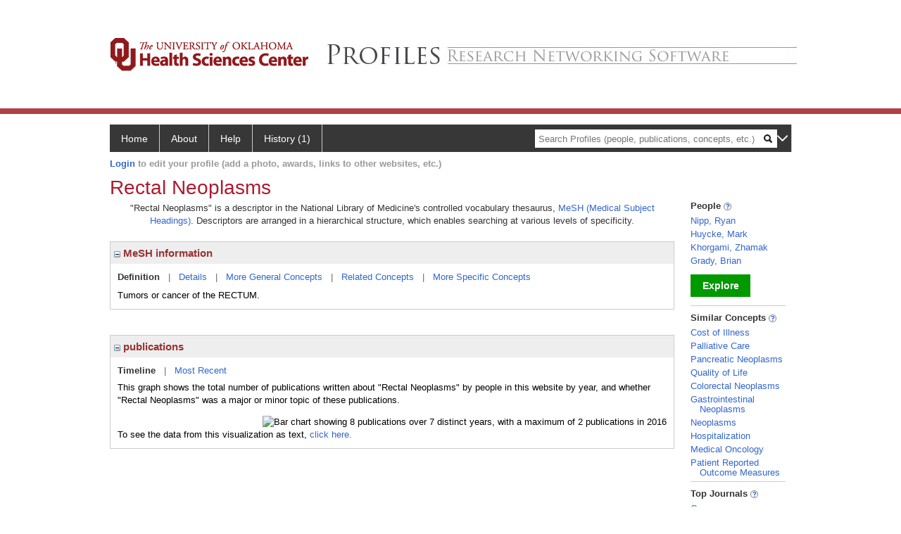

--- FILE ---
content_type: text/html; charset=utf-8
request_url: https://profiles.ouhsc.edu/display/13928
body_size: 41080
content:

<!DOCTYPE html PUBLIC "-//W3C//DTD XHTML 1.0 Strict//EN" "https://www.w3.org/TR/xhtml1/DTD/xhtml1-strict.dtd">
<html>
<head id="ctl00_Head1"><title>
	Rectal Neoplasms | Profiles RNS
</title><meta charset="utf-8" /><meta http-equiv="X-UA-Compatible" content="IE-edge" /><meta name="apple-mobile-web-app-title" content="OUHSC Profiles" /><meta name="application-name" content="OUHSC Profiles" />
    <script type="text/javascript" src="https://ajax.aspnetcdn.com/ajax/jQuery/jquery-3.3.1.min.js"></script>
    <!-- Latest compiled and minified CSS -->
    <link rel="stylesheet" href="https://maxcdn.bootstrapcdn.com/bootstrap/3.3.7/css/bootstrap.min.css" integrity="sha384-BVYiiSIFeK1dGmJRAkycuHAHRg32OmUcww7on3RYdg4Va+PmSTsz/K68vbdEjh4u" crossorigin="anonymous" />
    <!-- Optional theme -->
    <link rel="stylesheet" href="https://maxcdn.bootstrapcdn.com/bootstrap/3.3.7/css/bootstrap-theme.min.css" integrity="sha384-rHyoN1iRsVXV4nD0JutlnGaslCJuC7uwjduW9SVrLvRYooPp2bWYgmgJQIXwl/Sp" crossorigin="anonymous" /><link rel="stylesheet" href="https://netdna.bootstrapcdn.com/font-awesome/4.2.0/css/font-awesome.min.css" />
    <!-- Latest compiled and minified JavaScript -->
    <script type="text/javascript" src="https://maxcdn.bootstrapcdn.com/bootstrap/3.3.7/js/bootstrap.min.js" integrity="sha384-Tc5IQib027qvyjSMfHjOMaLkfuWVxZxUPnCJA7l2mCWNIpG9mGCD8wGNIcPD7Txa" crossorigin="anonymous"></script>      

    
    <link href="https://profiles.ouhsc.edu/framework/css/profiles.css" rel="stylesheet" type="text/css" media="all" /><link href="https://profiles.ouhsc.edu/framework/css/prns-theme.css" rel="stylesheet" type="text/css" media="all" /><link href="https://profiles.ouhsc.edu/framework/css/prns-theme-menus-top.css" rel="stylesheet" type="text/css" media="all" /><meta name="apple-mobile-web-app-title" content="Profiles RNS" /><meta name="application-name" content="Profiles RNS" /><meta name="msapplication-TileColor" content="#a41c2f" /><meta name="theme-color" content="#a41c2f" /><link href="https://profiles.ouhsc.edu/Profile/CSS/display.css" rel="stylesheet" type="text/css" media="all" /><script type="text/javascript" src="https://profiles.ouhsc.edu/Framework/JavaScript/profiles.js"></script><link rel="alternate" type="application/rdf+xml" href="https://profiles.ouhsc.edu/profile/13928/13928.rdf" /></head>
<body id="ctl00_bodyMaster">
    <!-- Google Tag Manager (noscript) -->
    <noscript>
        <iframe src="https://www.googletagmanager.com/ns.html?id=GTM-PXSD37"
            height="0" width="0" style="display: none; visibility: hidden"></iframe>
    </noscript>
    <!-- End Google Tag Manager (noscript) -->
    <form name="aspnetForm" method="post" action="../Profile/Display.aspx?subject=13928&amp;predicate=&amp;object=&amp;tab=&amp;file=&amp;viewas=HTML&amp;ContentType=text%2fhtml&amp;StatusCode=200&amp;SessionID=FAC1A405-0C67-4155-8143-151B3DDA6573" id="aspnetForm" enctype="multipart/form-data">
<div>
<input type="hidden" name="ctl00_toolkitScriptMaster_HiddenField" id="ctl00_toolkitScriptMaster_HiddenField" value="" />
<input type="hidden" name="__EVENTTARGET" id="__EVENTTARGET" value="" />
<input type="hidden" name="__EVENTARGUMENT" id="__EVENTARGUMENT" value="" />
<input type="hidden" name="__VIEWSTATE" id="__VIEWSTATE" value="/wEPDwUENTM4MWRkvaTN7DkFOXlt9fZEUSwWu4gUIlnyfKR8oDlk4C7vwGc=" />
</div>

<script type="text/javascript">
//<![CDATA[
var theForm = document.forms['aspnetForm'];
if (!theForm) {
    theForm = document.aspnetForm;
}
function __doPostBack(eventTarget, eventArgument) {
    if (!theForm.onsubmit || (theForm.onsubmit() != false)) {
        theForm.__EVENTTARGET.value = eventTarget;
        theForm.__EVENTARGUMENT.value = eventArgument;
        theForm.submit();
    }
}
//]]>
</script>


<script src="/WebResource.axd?d=hFIPxA7HNI0DaDGYDRgAKBuTbH9JLH8I89ZWbqEpycqfw42fAE3AYqKfV00-KZCYYlVr4_4lifU1dZoqvrDx5aBml2naZGeFbVMa9CeQFwc1&amp;t=638901591720898773" type="text/javascript"></script>


<script src="/ScriptResource.axd?d=05Ov41dR-yVeoLbnR6LGB05XRNCqWv03t23HWv0sKvfIdYnLMIwhS9mLtkjeW_crdjUblhYU4KwpDwyR2OJciApURJgZM0bqdEk2eeJihbZFFwezxFdi2_l9eCNPdFF9Ek2WwGzTky5A8B-MpM95oQ2&amp;t=705c9838" type="text/javascript"></script>
<script type="text/javascript">
//<![CDATA[
if (typeof(Sys) === 'undefined') throw new Error('ASP.NET Ajax client-side framework failed to load.');
//]]>
</script>

<script src="/ScriptResource.axd?d=dq4hT2EH29ugaRqWbhMYbbhUfk7MqqTJrKRg3n9NCHOvbvrUvbENlwR4NAvyOQTzTOtc1OhiIA1zEZjP0WJ4jwCz49qTqwrMBQDc6UWv-59HBgA1W0JDNePLZVwNOz_kidtOhKK6ywWwadvICuUrng2&amp;t=705c9838" type="text/javascript"></script>
<div>

	<input type="hidden" name="__VIEWSTATEGENERATOR" id="__VIEWSTATEGENERATOR" value="BDFA38F5" />
</div>
        <script type="text/javascript">
//<![CDATA[
Sys.WebForms.PageRequestManager._initialize('ctl00$toolkitScriptMaster', 'aspnetForm', [], [], [], 3600, 'ctl00');
//]]>
</script>


        <script type="text/javascript">
            (function (i, s, o, g, r, a, m) {
                i['GoogleAnalyticsObject'] = r; i[r] = i[r] || function () {
                    (i[r].q = i[r].q || []).push(arguments)
                }, i[r].l = 1 * new Date(); a = s.createElement(o), m = s.getElementsByTagName(o)[0]; a.async = 1; a.src = g; m.parentNode.insertBefore(a, m)
            })(window, document, 'script', '//www.google-analytics.com/analytics.js', 'ga');
            ga('create', 'UA-5308116-1', '.catalyst.harvard.edu');
            ga('create', 'UA-59825751-1', '.catalyst.harvard.edu', { 'name': 'b' });
            ga('send', 'pageview');
            ga('b.send', 'pageview');
        </script>
        <div id='page-container'>
    <div class="institutionHeader">
     
        <img src="https://profiles.ouhsc.edu/Framework/Images/bannerouhsc.png" alt="Header Logo" />
</div>
            <div class="profiles">
                
                
                    
                            
<div id="prns-nav">
    <!-- MAIN NAVIGATION MENU -->
    <nav>
        <ul class="prns-main">
            <li class="main-nav">
                <a href="/search">Home</a>
            </li>
            <li class="main-nav">
                <a href='#'>About</a>
                <ul class="drop">
                    <li>
                        <a id="about" style="border-left: 1px solid  #999; border-right: 1px solid  #999; border-bottom: 1px solid #999; width: 200px !important" href="/about/default.aspx?tab=overview">Overview</a>
                    </li>
                    <li>
                        <a id="data" style="border-left: 1px solid  #999; border-right: 1px solid  #999; border-bottom: 1px solid #999; width: 200px !important" href="/about/default.aspx?tab=data">Sharing Data</a>
                    </li>
                    <li>
                        <a id="orcid" style="border-left: 1px solid  #999; border-right: 1px solid  #999; border-bottom: 1px solid #999; width: 200px !important" href="/about/default.aspx?tab=orcid">ORCID</a>
                    </li>
                </ul>

            </li>
            <li class="main-nav">
                <a href="/about/default.aspx?tab=faq">Help</a>
            </li>
            
            <li class='main-nav'><a href='https://profiles.ouhsc.edu/history'>History (1)</a><ul class='drop'><li><a  style='border-left:1px solid #383737;border-right:1px solid #383737;' href='https://profiles.ouhsc.edu/profile/13928'>Rectal Neoplasms</a></li><li style='height:39px !important;'><a style='border-top:1px solid #ffffff;border-bottom:1px solid #383737;border-left:1px solid #383737;border-right:1px solid #383737;' href='https://profiles.ouhsc.edu/history'>See All Pages</a></li></ul></li>
            <li class="search main-nav" style="width: 492px;">
                <input name="search" id="menu-search" placeholder="Search Profiles (people, publications, concepts, etc.)" type="text" style="padding-left: 5px;" />
                <img style="cursor: pointer" alt="search" id="img-mag-glass" src="/framework/images/blackMagnifyGlass.png" />
            </li>
            <li id="search-drop" class="last main-nav" style="float: right !important; width: 25px;">
                <a href="#" style="padding: 0px; padding-top: 9px; margin: 0px;">
                    <img src="/framework/images/arrowDown.png" /></a>
                <ul class="drop" style="top: 39px; left: 835px;">
                    <li class='first'><a class='search-drop' href='https://profiles.ouhsc.edu/search'>Find People</a></li><li class='last'><a class='search-drop' style='border-bottom:1px solid #383737;' href='https://profiles.ouhsc.edu/search/all'>Find Everything</a></li>
                </ul>
            </li>
        </ul>
        <!-- USER LOGIN MSG / USER FUNCTION MENU -->
        <div id="prns-usrnav" class="pub" class-help="class should be [pub|user]">
            <div class="loginbar">
                <a href='https://profiles.ouhsc.edu/login/default.aspx?method=login&redirectto=http://profiles.ouhsc.edu/display/13928'>Login</a> to edit your profile (add a photo, awards, links to other websites, etc.)
            </div>
            <!-- SUB NAVIGATION MENU (logged on) -->
            <ul class="usermenu">
                
                <li style="margin-top: 0px !important;">
                    <div class="divider"></div>
                </li>
                <li><a href='https://profiles.ouhsc.edu/login/default.aspx?pin=send&method=login&edit=true'>Edit My Profile</a></li>
                <li>
                    <div class="divider"></div>
                </li>
                               
                <li id="ListDivider">
                    <div class="divider"></div>
                </li>
                <li id="navMyLists">
                   <a href="#">My Person List (<span id="list-count">0</span>)</a>
                    
                </li>
                 <li>
                    <div class="divider"></div>
                </li>
              
                
                
                
            </ul>
        </div>
    </nav>
</div>

<script type='text/javascript'>$('#useourdata').css('border-bottom','');</script><script type='text/javascript'> var NAME = document.getElementById('prns-usrnav'); NAME.className = 'pub'; $('#navMyLists').remove(); $('#ListDivider').remove();</script>
<script type="text/javascript">

    $(function () {
        setNavigation();
    });

    function setNavigation() {
        var path = $(location).attr('href');
        path = path.replace(/\/$/, "");
        path = decodeURIComponent(path);

        $(".prns-main li").each(function () {

            var href = $(this).find("a").attr('href');
            var urlParams = window.location.search;

            if ((path + urlParams).indexOf(href) >= 0) {
                $(this).addClass('landed');
            }
        });


        return true;
    }
    $(document).ready(function () {
        $("#menu-search").on("keypress", function (e) {
            if (e.which == 13) {
                minisearch();
                return false;
            }
            return true;
        });

        $("#img-mag-glass").on("click", function () {
            minisearch();
            return true;
        });
    });
    function minisearch() {
        var keyword = $("#menu-search").val();
        var classuri = 'http://xmlns.com/foaf/0.1/Person';
        document.location.href = '/search/default.aspx?searchtype=people&searchfor=' + keyword + '&classuri=' + classuri;
        return true;
    }

</script>



                        
                
                
                <div class="profilesPage">
                    <button type="button" style="color: #000000;" onclick="javascript:topFunction();" id="rtnBtn" title="Go to top">Return to Top</button>
                    <div id="profilesMainRow" class="MainRow">
                        
                        <div id="ctl00_divProfilesContentMain" class="profilesContentMain profilesMaxWidth">
                            <div id="ctl00_divTopMainRow" style="width: 100%">
                                 <div class="pageTitle"><h2 style='margin-bottom:0px;'>Rectal Neoplasms</h2></div>
                            </div>
                            
                            <div class="backLink">
                                
                            </div>
                            <div class="pageDescription">
                                
                            </div>
                            <div class="prns-screen-search" id="prns-content">
                                <div class="content-main">
                                    
                                </div>
                            </div>
                            <div class="panelMain">
                                
                                    
                                            

<p style='margin-bottom: 20px;'>
	"Rectal Neoplasms" is a descriptor in the National Library of Medicine's controlled vocabulary thesaurus, 
	<a href="http://www.nlm.nih.gov/mesh/" target="_blank">MeSH (Medical Subject Headings)</a>. Descriptors are arranged in a hierarchical structure, 
	which enables searching at various levels of specificity.
</p>

<div class="PropertyGroupItem">
	<div class="PropertyItemHeader">
		<a href="javascript:toggleBlock('propertyitem','meshInfo')"> 
			<img src="https://profiles.ouhsc.edu/Profile/Modules/PropertyList/images/minusSign.gif" id="ctl00_ContentMain_rptMain_ctl00_ctl00_plusImage" style="border: none; text-decoration: none !important" border="0" alt="expand / collapse" /></a>
			MeSH information
	</div>
	<div class="PropertyGroupData">
		<div id="meshInfo">

			<div class="anchor-tab">
				<a href="javascript:void(0)" id="ctl00_ContentMain_rptMain_ctl00_ctl00_definitionLink" class="selected" rel="#meshDefinition">Definition</a>
				&nbsp; | &nbsp; 
				<a href="javascript:void(0)" id="ctl00_ContentMain_rptMain_ctl00_ctl00_detailsLink" rel="#meshDetails">Details</a> 
				&nbsp; | &nbsp; 
				<a href="javascript:void(0)" id="ctl00_ContentMain_rptMain_ctl00_ctl00_generalConceptLink" rel="#meshGeneralConcepts">More General Concepts</a> 
				&nbsp; | &nbsp; 
				<a href="javascript:void(0)" id="ctl00_ContentMain_rptMain_ctl00_ctl00_relatedConceptLink" rel="#meshRelatedConcepts">Related Concepts</a> 	
				&nbsp; | &nbsp; 
				<a href="javascript:void(0)" id="ctl00_ContentMain_rptMain_ctl00_ctl00_specificConceptLink" rel="#meshSpecificConcepts">More Specific Concepts</a> 	
			</div>

			<div id="meshDefinition" class='toggle-vis'>
				Tumors or cancer of the RECTUM.
    
			</div>

			<div id="meshDetails" class='toggle-vis' style='display: none;'>
				<table>
				<tbody>
					<tr>
						<td class='label'>Descriptor ID</td>
						<td>				
							D012004
						</td>			
					</tr>
					<tr>
						<td class='label'>MeSH Number(s)</td>
						<td>
							<div>C04.588.274.476.411.307.790</div><div>C06.301.371.411.307.790</div><div>C06.405.249.411.307.790</div><div>C06.405.469.491.307.790</div><div>C06.405.469.860.180.500</div>
						</td>
					</tr>
					<tr>
						<td class='label'>Concept/Terms</td>
						<td>
							<div><a href='javascript:void(0);'>Rectal Neoplasms</a><ul style='display: none;'><li><span>Rectal Neoplasms</span></li><li><span>Neoplasm, Rectal</span></li><li><span>Rectal Neoplasm</span></li><li><span>Rectum Neoplasms</span></li><li><span>Neoplasm, Rectum</span></li><li><span>Rectum Neoplasm</span></li><li><span>Rectal Tumors</span></li><li><span>Rectal Tumor</span></li><li><span>Tumor, Rectal</span></li><li><span>Neoplasms, Rectal</span></li></ul></div><div><a href='javascript:void(0);'>Cancer of Rectum</a><ul style='display: none;'><li><span>Cancer of Rectum</span></li><li><span>Rectum Cancers</span></li><li><span>Rectal Cancer</span></li><li><span>Cancer, Rectal</span></li><li><span>Rectal Cancers</span></li><li><span>Rectum Cancer</span></li><li><span>Cancer, Rectum</span></li><li><span>Cancer of the Rectum</span></li></ul></div>
						</td>
					</tr>
				</tbody>	
				</table>
			</div>

			<div id="meshGeneralConcepts" class='toggle-vis' style='display: none;'>
				<p>Below are MeSH descriptors whose meaning is more general than "Rectal Neoplasms".</p>
				<div>
					<ul>
						<li><span>Diseases [C]</span></li><li style='margin-left:16px;'><span><a href='https://profiles.ouhsc.edu/profile/10380'>Neoplasms</a> [C04]</span></li><li style='margin-left:24px;'><span><a href='https://profiles.ouhsc.edu/profile/10382'>Neoplasms by Site</a> [C04.588]</span></li><li style='margin-left:32px;'><span><a href='https://profiles.ouhsc.edu/profile/29757'>Digestive System Neoplasms</a> [C04.588.274]</span></li><li style='margin-left:40px;'><span><a href='https://profiles.ouhsc.edu/profile/8201'>Gastrointestinal Neoplasms</a> [C04.588.274.476]</span></li><li style='margin-left:48px;'><span><a href='https://profiles.ouhsc.edu/profile/9885'>Intestinal Neoplasms</a> [C04.588.274.476.411]</span></li><li style='margin-left:56px;'><span><a href='https://profiles.ouhsc.edu/profile/14279'>Colorectal Neoplasms</a> [C04.588.274.476.411.307]</span></li><li style='margin-left:64px;'><span><a href='https://profiles.ouhsc.edu/profile/13928'><b>Rectal Neoplasms</b></a> [C04.588.274.476.411.307.790]</span></li><li style='margin-left:16px;'><span><a href='https://profiles.ouhsc.edu/profile/29756'>Digestive System Diseases</a> [C06]</span></li><li style='margin-left:24px;'><span><a href='https://profiles.ouhsc.edu/profile/29757'>Digestive System Neoplasms</a> [C06.301]</span></li><li style='margin-left:32px;'><span><a href='https://profiles.ouhsc.edu/profile/8201'>Gastrointestinal Neoplasms</a> [C06.301.371]</span></li><li style='margin-left:40px;'><span><a href='https://profiles.ouhsc.edu/profile/9885'>Intestinal Neoplasms</a> [C06.301.371.411]</span></li><li style='margin-left:48px;'><span><a href='https://profiles.ouhsc.edu/profile/14279'>Colorectal Neoplasms</a> [C06.301.371.411.307]</span></li><li style='margin-left:56px;'><span><a href='https://profiles.ouhsc.edu/profile/13928'><b>Rectal Neoplasms</b></a> [C06.301.371.411.307.790]</span></li><li style='margin-left:24px;'><span><a href='https://profiles.ouhsc.edu/profile/30329'>Gastrointestinal Diseases</a> [C06.405]</span></li><li style='margin-left:32px;'><span><a href='https://profiles.ouhsc.edu/profile/8201'>Gastrointestinal Neoplasms</a> [C06.405.249]</span></li><li style='margin-left:40px;'><span><a href='https://profiles.ouhsc.edu/profile/9885'>Intestinal Neoplasms</a> [C06.405.249.411]</span></li><li style='margin-left:48px;'><span><a href='https://profiles.ouhsc.edu/profile/14279'>Colorectal Neoplasms</a> [C06.405.249.411.307]</span></li><li style='margin-left:56px;'><span><a href='https://profiles.ouhsc.edu/profile/13928'><b>Rectal Neoplasms</b></a> [C06.405.249.411.307.790]</span></li><li style='margin-left:32px;'><span><a href='https://profiles.ouhsc.edu/profile/9881'>Intestinal Diseases</a> [C06.405.469]</span></li><li style='margin-left:40px;'><span><a href='https://profiles.ouhsc.edu/profile/9885'>Intestinal Neoplasms</a> [C06.405.469.491]</span></li><li style='margin-left:48px;'><span><a href='https://profiles.ouhsc.edu/profile/14279'>Colorectal Neoplasms</a> [C06.405.469.491.307]</span></li><li style='margin-left:56px;'><span><a href='https://profiles.ouhsc.edu/profile/13928'><b>Rectal Neoplasms</b></a> [C06.405.469.491.307.790]</span></li><li style='margin-left:40px;'><span><a href='https://profiles.ouhsc.edu/profile/13926'>Rectal Diseases</a> [C06.405.469.860]</span></li><li style='margin-left:48px;'><span><a href='https://profiles.ouhsc.edu/profile/14279'>Colorectal Neoplasms</a> [C06.405.469.860.180]</span></li><li style='margin-left:56px;'><span><a href='https://profiles.ouhsc.edu/profile/13928'><b>Rectal Neoplasms</b></a> [C06.405.469.860.180.500]</span></li>
					</ul>
				</div>
			</div>

			<div id="meshRelatedConcepts" class='toggle-vis' style='display: none;'>
				<p>Below are MeSH descriptors whose meaning is related to "Rectal Neoplasms".</p>
				<div>
					<ul>
						<li style='margin-left:0px;'><span><a href='https://profiles.ouhsc.edu/profile/14279'>Colorectal Neoplasms</a></span></li><li style='margin-left:16px;'><span><a href='https://profiles.ouhsc.edu/profile/11085'>Adenomatous Polyposis Coli</a></span></li><li style='margin-left:16px;'><span><a href='https://profiles.ouhsc.edu/profile/6662'>Colonic Neoplasms</a></span></li><li style='margin-left:16px;'><span><a href='https://profiles.ouhsc.edu/profile/6751'>Colorectal Neoplasms, Hereditary Nonpolyposis</a></span></li><li style='margin-left:16px;'><span><a href='https://profiles.ouhsc.edu/profile/13928'><b>Rectal Neoplasms</b></a></span></li>
					</ul>
				</div>
			</div>

			<div id="meshSpecificConcepts" class='toggle-vis' style='display: none;'>
				<p>Below are MeSH descriptors whose meaning is more specific than "Rectal Neoplasms".</p>
				<div>
					<ul>
						<li><span>Rectal Neoplasms</span></li><li style='margin-left:16px;'><span><a href='https://profiles.ouhsc.edu/profile/28932'>Anus Neoplasms</a></span></li>
					</ul>
				</div>
			</div>
		</div>
	</div>
</div>
<br /><br />
<script type="text/javascript">
	$(function() {

		$("#meshInfo .anchor-tab a").bind("click", function() {
			var $this = $(this);
			if ($this.get(0).className != "selected" && $this.get(0).className != "disabled") {
				// Toggle link classes
				$this.toggleClass("selected").siblings("a.selected").removeClass("selected");

				// Show target element hiding currently visible
				var target = $this.attr('rel');
				$("#meshInfo .toggle-vis:visible").hide();
				$(target).fadeIn("fast");
			}
		});

		$('#meshDetails a').bind('click', function() {
			var $this = $(this);
			$this.next('ul').toggle();
		});
	});
</script>
                                        
                                            

<div class="PropertyGroupItem"  style='margin-bottom: 10px;'>
	<div class="PropertyItemHeader">
		<a href="javascript:toggleBlock('propertyitem','conceptPub')"> 
			<img src="https://profiles.ouhsc.edu/Profile/Modules/PropertyList/images/minusSign.gif" id="ctl00_ContentMain_rptMain_ctl01_ctl00_plusImage" style="border: none; text-decoration: none !important" border="0" alt="expand / collapse" /></a>
			publications
	</div>
	<div class="PropertyGroupData">
		<div id="conceptPub" class='publicationList'>

			<div class="anchor-tab">
				<a class='selected' rel="#timelineContainer" href='javascript:void(0)'>Timeline</a>
				&nbsp; | &nbsp; 
				
				<a rel="#newest" tabindex="0">Most Recent</a> 
				
			</div>
			
			<div id="timelineContainer" class='toggle-vis' style='margin-top: 6px;'>		
				<div style='padding-right: 3px;'>This graph shows the total number of publications written about "Rectal Neoplasms" by people in this website by year, and whether "Rectal Neoplasms" was a major or minor topic of these publications. <!--In all years combined, a total of [[[TODO:PUBLICATION COUNT]]] publications were written by people in Profiles.--></div>
				<div id="publicationTimelineGraph">
					<img src="//chart.googleapis.com/chart?chs=595x100&chf=bg,s,ffffff|c,s,ffffff&chxt=x,y&chxl=0:|'96||'98||'00||'02||'04||'06||'08||'10||'12||'14||'16||'18||'20||'22||'24||'26|1:|0|2&cht=bvs&chd=t:0,50,0,0,0,0,50,0,50,0,0,0,0,0,0,0,0,0,50,0,50,0,0,0,0,50,0,0,0,50,0|0,0,0,0,0,0,0,0,0,0,0,0,0,0,0,0,0,0,0,0,50,0,0,0,0,0,0,0,0,0,0&chdl=Major+Topic|Minor+Topic&chco=FB8072,80B1D3&chbh=10" id="ctl00_ContentMain_rptMain_ctl01_ctl00_timeline" border="0" alt="Bar chart showing 8 publications over 7 distinct years, with a maximum of 2 publications in 2016" />
                    <div style="text-align:left">To see the data from this visualization as text, <a id="divShowTimelineTable" tabindex="0">click here.</a></div>
				</div>
                <div id="divTimelineTable" class="listTable" style="display:none;margin-top:12px;margin-bottom:8px;">
		            <table style="width:592px"><tr><th>Year</th><th>Major Topic</th><th>Minor Topic</th><th>Total</th></tr><tr><td style="text-align:center;">1997</td><td style="text-align:center;">1</td><td style="text-align:center;">0</td><td>1</td></tr><tr><td style="text-align:center;">2002</td><td style="text-align:center;">1</td><td style="text-align:center;">0</td><td>1</td></tr><tr><td style="text-align:center;">2004</td><td style="text-align:center;">1</td><td style="text-align:center;">0</td><td>1</td></tr><tr><td style="text-align:center;">2014</td><td style="text-align:center;">1</td><td style="text-align:center;">0</td><td>1</td></tr><tr><td style="text-align:center;">2016</td><td style="text-align:center;">1</td><td style="text-align:center;">1</td><td>2</td></tr><tr><td style="text-align:center;">2021</td><td style="text-align:center;">1</td><td style="text-align:center;">0</td><td>1</td></tr><tr><td style="text-align:center;">2025</td><td style="text-align:center;">1</td><td style="text-align:center;">0</td><td>1</td></tr></table>
                    To return to the timeline, <a id="dirReturnToTimeline" tabindex="0">click here.</a>
                </div>
			</div>	
			
			
			
			<div id="newest" class="newest publications toggle-vis" style="display:none;">
				<div class='intro'>Below are the most recent publications written about "Rectal Neoplasms" by people in Profiles.</div>
				<ol style="margin-top: 8px;">		
					
								<li>
								<div>Qualitative study of patient and caregiver experiences during multimodality treatment for locally advanced rectal cancer. Oncologist. 2025 Jun 04; 30(6).</div>
								<div class='viewIn'>View in: <a href='//www.ncbi.nlm.nih.gov/pubmed/40465241' target='_new'>PubMed</a></div>							
								</li>
							
								<li>
								<div>Care Patterns and Overall Survival in Patients With Early-Onset Metastatic Colorectal Cancer. JCO Oncol Pract. 2021 12; 17(12):e1846-e1855.</div>
								<div class='viewIn'>View in: <a href='//www.ncbi.nlm.nih.gov/pubmed/34043449' target='_new'>PubMed</a></div>							
								</li>
							
								<li>
								<div>Predictors of Utilization and Quality Assessment in Robotic Rectal Cancer Resection: A Review of the National Cancer Database. Am Surg. 2017 Aug 01; 83(8):918-924.</div>
								<div class='viewIn'>View in: <a href='//www.ncbi.nlm.nih.gov/pubmed/28822402' target='_new'>PubMed</a></div>							
								</li>
							
								<li>
								<div>Is Early Reversal of Defunctioning Ileostomy a Shorter, Easier and Less Expensive Operation? World J Surg. 2016 Jul; 40(7):1737-40.</div>
								<div class='viewIn'>View in: <a href='//www.ncbi.nlm.nih.gov/pubmed/26908242' target='_new'>PubMed</a></div>							
								</li>
							
								<li>
								<div>Trends in Lung and Bronchus, Prostate, Female Breast, and Colon and Rectum Cancers Incidence and Mortality in Oklahoma and the United States from 1999 to 2012. J Okla State Med Assoc. 2016 Jul-Aug; 109(7-8):347-353.</div>
								<div class='viewIn'>View in: <a href='//www.ncbi.nlm.nih.gov/pubmed/27885304' target='_new'>PubMed</a></div>							
								</li>
							
								<li>
								<div>Laparoscopic and converted approaches to rectal cancer resection have superior long-term outcomes: a comparative study by operative approach. Surg Endosc. 2014 Jun; 28(6):1940-8.</div>
								<div class='viewIn'>View in: <a href='//www.ncbi.nlm.nih.gov/pubmed/24515259' target='_new'>PubMed</a></div>							
								</li>
							
								<li>
								<div>Clinical and prognostic features of rectal neuroendocrine tumors. Neuroendocrinology. 2013; 98(3):180-7.</div>
								<div class='viewIn'>View in: <a href='//www.ncbi.nlm.nih.gov/pubmed/24080744' target='_new'>PubMed</a></div>							
								</li>
							
								<li>
								<div>Oncologic outcomes after resection of rectal cancer: Laparoscopic versus open approach. Am J Surg. 2010 May; 199(5):599-603.</div>
								<div class='viewIn'>View in: <a href='//www.ncbi.nlm.nih.gov/pubmed/20466102' target='_new'>PubMed</a></div>							
								</li>
							
								<li>
								<div>Genetics of colonic polyposis. Clin Gastroenterol Hepatol. 2006 Jul; 4(7):831-5.</div>
								<div class='viewIn'>View in: <a href='//www.ncbi.nlm.nih.gov/pubmed/16797242' target='_new'>PubMed</a></div>							
								</li>
							
								<li>
								<div>Commensal bacteria, redox stress, and colorectal cancer: mechanisms and models. Exp Biol Med (Maywood). 2004 Jul; 229(7):586-97.</div>
								<div class='viewIn'>View in: <a href='//www.ncbi.nlm.nih.gov/pubmed/15229352' target='_new'>PubMed</a></div>							
								</li>
							
				</ol>	
			</div>	
			
			
		</div>
	</div>
</div>
<script type="text/javascript">
    $(function () {
        // Add style to the first LI
        $("div.publications ol").find("li:first").addClass("first");
        // Remove timeline graph if no image found.
        if ($('#publicationTimelineGraph img').attr('src') == undefined)
            $('#publicationTimelineGraph img').remove();

        $(".publicationList .anchor-tab a").bind("click", function () {
            var $this = $(this);
            if ($this.get(0).className != "selected") {
                // Toggle link classes
                $this.toggleClass("selected").siblings("a.selected").removeClass("selected");

                // Show target element hiding currently visible
                var target = $this.attr('rel');
                $("div.publicationList .toggle-vis:visible").hide();
                $(target).fadeIn("fast");
            }
        });

        $(".publicationList .anchor-tab a").bind("keypress", function (e) {
            if (e.keyCode == 13) {
                var $this = $(this);
                if ($this.get(0).className != "selected") {
                    // Toggle link classes
                    $this.toggleClass("selected").siblings("a.selected").removeClass("selected");

                    // Show target element hiding currently visible
                    var target = $this.attr('rel');
                    $("div.publicationList .toggle-vis:visible").hide();
                    $(target).fadeIn("fast");
                }
            }
        });
    });

    $(function () {
        $("#divShowTimelineTable").bind("click", function () {

            $("#divTimelineTable").show();
            $("#publicationTimelineGraph").hide();
        });


        jQuery("#divShowTimelineTable").bind("keypress", function (e) {
            if (e.keyCode == 13) {
                $("#divTimelineTable").show();
                $("#publicationTimelineGraph").hide();
            }
        });
    });

    $(function () {
        $("#dirReturnToTimeline").bind("click", function () {

            $("#divTimelineTable").hide();
            $("#publicationTimelineGraph").show();
        });


        jQuery("#dirReturnToTimeline").bind("keypress", function (e) {
            if (e.keyCode == 13) {
                $("#divTimelineTable").hide();
                $("#publicationTimelineGraph").show();
            }
        });
    });
</script>
       
                                        
                                
                            </div>
                        </div>
                        <div class="profilesContentPassive">
                            <div class="panelPassive">
                                
                                    
                                            
        <div class="passiveSectionHead">
            <div style="white-space: nowrap; display: inline">
                People
                
                <a id="ctl00_ContentPassive_rptPassive_ctl00_ctl00_passiveList_ctl00_Info" class="questionImage" href="#"><img src="https://profiles.ouhsc.edu/profile/modules/passivelist/Images/info.png" alt="" style="border-width:0px;" /></a>
            </div>
            <div id='01a96fc4-dbd6-44f5-9c25-2512a8b24169' class='passiveSectionHeadDescription' style='display: none;'>
                <div>People who have written about this concept.</div>
            </div>
        </div>

        <div class="passiveSectionBody">
            <ul>
    
        <li>
            <a id="ctl00_ContentPassive_rptPassive_ctl00_ctl00_passiveList_ctl01_itemUrl" href="https://profiles.ouhsc.edu/profile/5729836">Nipp, Ryan</a>
        </li>
    
        <li>
            <a id="ctl00_ContentPassive_rptPassive_ctl00_ctl00_passiveList_ctl02_itemUrl" href="https://profiles.ouhsc.edu/profile/214170">Huycke, Mark</a>
        </li>
    
        <li>
            <a id="ctl00_ContentPassive_rptPassive_ctl00_ctl00_passiveList_ctl03_itemUrl" href="https://profiles.ouhsc.edu/profile/214646">Khorgami, Zhamak</a>
        </li>
    
        <li>
            <a id="ctl00_ContentPassive_rptPassive_ctl00_ctl00_passiveList_ctl04_itemUrl" href="https://profiles.ouhsc.edu/profile/214990">Grady, Brian</a>
        </li>
    
        </ul>
            </div>         
             <a id="ctl00_ContentPassive_rptPassive_ctl00_ctl00_passiveList_ctl05_moreurl" class="prns-explore-btn" href="https://profiles.ouhsc.edu/search/default.aspx?searchtype=people&amp;searchfor=Rectal Neoplasms&amp;perpage=15&amp;offset=0&amp;new=true">Explore</a>
        <div class="passiveSectionLine">_</div>
    

                                        
                                            

<div class="passiveSectionHead">
    <div id="ctl00_ContentPassive_rptPassive_ctl01_ctl00_sectionTitle" style="white-space: nowrap; display: inline">
        Similar Concepts <a href="JavaScript:toggleVisibility('similarConceptDescription');">
            <img id="ctl00_ContentPassive_rptPassive_ctl01_ctl00_imgQuestion" alt="expand description" src="https://profiles.ouhsc.edu/Framework/Images/info.png" style="border-width:0px;" />
        </a>
    </div>
    <div id="similarConceptDescription" class="passiveSectionHeadDescription" style="display: none;">
        Similar concepts derived from published works.
    </div>
</div>
<div class="passiveSectionBody">
	<ul>
		<li><a href='https://profiles.ouhsc.edu/profile/14937'>Cost of Illness</a></li><li><a href='https://profiles.ouhsc.edu/profile/18780'>Palliative Care</a></li><li><a href='https://profiles.ouhsc.edu/profile/11575'>Pancreatic Neoplasms</a></li><li><a href='https://profiles.ouhsc.edu/profile/13111'>Quality of Life</a></li><li><a href='https://profiles.ouhsc.edu/profile/14279'>Colorectal Neoplasms</a></li><li><a href='https://profiles.ouhsc.edu/profile/8201'>Gastrointestinal Neoplasms</a></li><li><a href='https://profiles.ouhsc.edu/profile/10380'>Neoplasms</a></li><li><a href='https://profiles.ouhsc.edu/profile/8050'>Hospitalization</a></li><li><a href='https://profiles.ouhsc.edu/profile/30812'>Medical Oncology</a></li><li><a href='https://profiles.ouhsc.edu/profile/3447'>Patient Reported Outcome Measures</a></li>
	</ul>
</div>
<div class="passiveSectionLine">_</div>
       
                                        
                                            

<div class="passiveSectionHead">
    <div id="ctl00_ContentPassive_rptPassive_ctl02_ctl00_sectionTitle" style="white-space: nowrap; display: inline">
        Top Journals <a href="JavaScript:toggleVisibility('topJournal');">
            <img id="ctl00_ContentPassive_rptPassive_ctl02_ctl00_imgQuestion" alt="expand description" src="https://profiles.ouhsc.edu/Framework/Images/info.png" style="border-width:0px;" />
        </a>
    </div>
    <div id="topJournal" class="passiveSectionHeadDescription" style="display: none;">
        Top journals in which articles about this concept have been published.
    </div>
</div>
<div class="passiveSectionBody">
	<ul>
		<li><a href="javascript:alert('Cancer')">Cancer</a></li><li><a href="javascript:alert('The Journal of urology')">J Urol</a></li><li><a href="javascript:alert('Journal of surgical oncology')">J Surg Oncol</a></li><li><a href="javascript:alert('Experimental biology and medicine (Maywood, N.J.)')">Exp Biol Med (Maywood)</a></li><li><a href="javascript:alert('Diseases of the colon and rectum')">Dis Colon Rectum</a></li><li><a href="javascript:alert('Clinical gastroenterology and hepatology : the official clinical practice journal of the American Gastroenterological Association')">Clin Gastroenterol Hepatol</a></li><li><a href="javascript:alert('Cancer research')">Cancer Res</a></li><li><a href="javascript:alert('Cancer chemotherapy and pharmacology')">Cancer Chemother Pharmacol</a></li><li><a href="javascript:alert('The American surgeon')">Am Surg</a></li><li><a href="javascript:alert('American journal of surgery')">Am J Surg</a></li>
	</ul>
</div>

       
                                        
                                
                            </div>
                        </div>
                    </div>
                </div>
            </div>
            
            <div style="margin-top: 32px;" id="catfooter">
                
                <div class="institutionfooter">
                    <img src="https://profiles.ouhsc.edu/Framework/Images/footer.png" alt="" />
                    </div>
                <div class="profilesFooter">
                    
                        
                    
                </div>
            </div>
        </div>
    </form>
    <script type="text/javascript">
        $(document).ready(function () {


            $("#page-container a").css("cursor", "pointer");
            $(".title-container").css("cursor", "pointer");
            $('.title-container').hover(function () {
                $(".title-container").css("opacity", ".5");
            });

            $(".title-container").click(function () {
                //  window.location.href = "https://staging.connects.catalyst.harvard.edu/profiles/search";
            });

            $(".questionImage").on("click", function (event) {
                event.stopPropagation();
                event.stopImmediatePropagation();
                $(this).parent().siblings(".passiveSectionHeadDescription").toggle();
                event.preventDefault();
            });

            $('input[type="text"]').on("focusout", function (event) {
                $(this).val($.trim($(this).val()));
                return true;
            });

            if ($(".panelPassive").text().trim().length == 0) { $(".panelPassive").remove(); }
            if ($(".profilesContentPassive").text().trim().length == 0) { $(".profilesContentPassive").remove(); }
            if ($(".content-main").text().trim().length == 0) { $(".content-main").remove(); }
            if ($(".prns-screen-search").text().trim().length == 0) { $(".prns-screen-search").remove(); }
            if ($(".profilesHeader").text().trim().length == 0) { $(".profilesHeader").remove(); }
            if ($(".panelHeader").text().trim().length == 0) { $(".panelHeader").remove(); }

        });

        // When the user scrolls down 20px from the top of the document, show the button
        window.onscroll = function () { scrollFunction() };

        function scrollFunction() {
            if (document.body.scrollTop > 250 || document.documentElement.scrollTop > 250) {
                document.getElementById("rtnBtn").style.display = "block";
            } else {
                document.getElementById("rtnBtn").style.display = "none";
            }
            return true;
        }

        // When the user clicks on the button, scroll to the top of the document
        function topFunction() {
            $('body,html').animate({ scrollTop: 0 }, 500);
            return true;
        }

        $(document).ready(function () {
            $(".lnk-edit-arrow").on("click", function () {
                var img = $(this).find("img");
                var current = img.attr("src");
                var newsrc = img.attr("data-swap");
                $("#" + $(this).attr("data-item")).toggle();
                img.attr("src", newsrc).attr("data-swap", current);
            });
        });


    </script>
    <script type="text/javascript">
    $(document).ready(function () {jQuery('.pageSubTitle').remove();});$(document).ready(function () {$('.pageDescription').remove();});$(document).ready(function () {$('.backLink').remove();});$(document).ready(function () {$('.prns-screen-search').remove();});
    </script>
</body>
</html>
